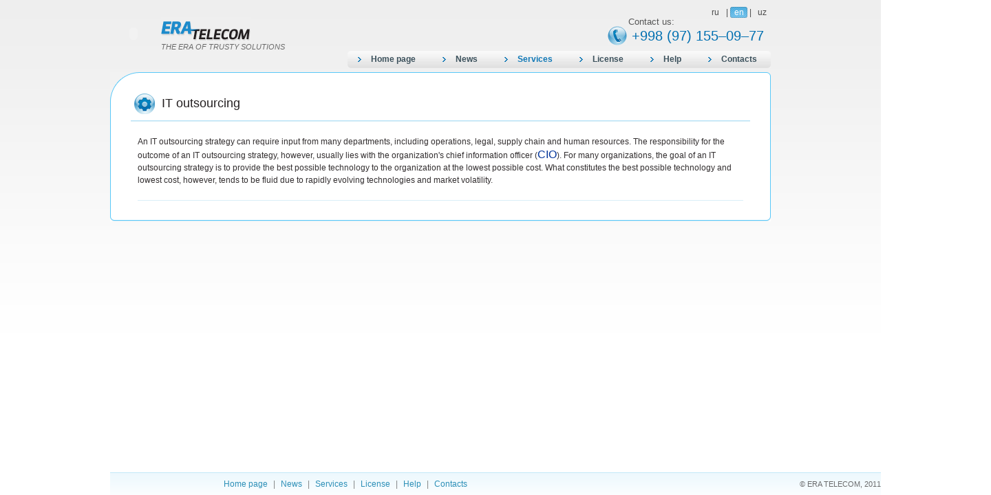

--- FILE ---
content_type: text/html; charset=UTF-8
request_url: http://eratelecom.uz/en/services/id=5
body_size: 4430
content:
<!DOCTYPE html PUBLIC "-//W3C//DTD XHTML 1.0 Strict//EN" "http://www.w3.org/TR/xhtml1/DTD/xhtml1-strict.dtd">
<html xmlns="http://www.w3.org/1999/xhtml">
<head>
<link href="/images/favicon.ico" type="image/x-icon" rel="shortcut icon">
<meta http-equiv="Content-Type" content="text/html; charset=utf-8" />
<title>Era Telecom :: Services :: IT outsourcing</title>
<meta name="description" content="" />
<meta name="keywords" content="" />
<meta name="author" content="LoOny" />
<meta name="generator" content="Notepad++" />

<link rel="stylesheet" type="text/css" href="/css/reset.css"/>
<link rel="stylesheet" type="text/css" href="/css/style.css"/>
<script type="text/javascript" src="/js/jquery.js"></script>
<script type="text/javascript" src="/js/highslide/highslide.min.js"></script>
<!-- <script type="text/javascript" src="/js/highslide/highslide-with-html.min.js"></script> -->
<link rel="stylesheet" type="text/css" href="/js/highslide/highslide.css" />
<!--[if lte IE 7]>
<link rel="stylesheet" type="text/css" href="/css/ie.css" />
<![endif]-->
<!--[if lt IE 7]>
<link rel="stylesheet" type="text/css" href="/js/highslide/highslide-ie6.css" />
<![endif]-->

<script type="text/javascript">
hs.graphicsDir = '/js/highslide/graphics/';
hs.outlineType = 'rounded-white';
hs.wrapperClassName = 'draggable-header';

</script>

</head>

<body>
	<div id="container">
    	<div id="header">
        	<object width="67" height="67" data="/images/logo.swf" type="application/x-shockwave-flash">
            	<param name="movie" value="/images/logo.swf" />
                <param name="wmode" value="transparent" />
            </object>
    		<h1><a href="/">ERA Telecom</a></h1>
        	<h2><p>
	<span style="color:#696969;"><span style="font-size:11px;"><strong><span style="font-family: arial, helvetica, sans-serif; font-style: italic; ">THE ERA OF TRUSTY SOLUTIONS</span></strong></span></span></p></h2>
        	<p id="lang">
				<a href="/ru/services" >ru</a> | <a href="/en/services"  class="current">en</a> | <a href="/uz/services" >uz</a>
			</p>
			<p id="phone"><span>Contact us:</span><br /> <em>+998 (97) 155–09–77</em></p>
			<div class="nav">
			<div class="navwrapper">
            <ul>
				
		<li><a href="/en/" ><span>Home page</span></a></li><li><a href="/en/news" ><span>News</span></a></li><li class="current"><a href="/en/services"  class="current"><span>Services</span></a></li><li><a href="/en/license" ><span>License</span></a></li><li><a href="/en/help" ><span>Help</span></a></li><li><a href="/en/contacts" ><span>Сontacts</span></a></li>
            </ul>
			</div>
			</div>
        </div>
		
		
		<!-- <a href="/uploads/contacts/" onclick="return hs.expand(this)" class="highslide"><img src="/uploads/thumbs/contacts/" width="271" height="117" alt="" /></a> --><div id="content">
	<div class="wrapper">
		<div class="container">
			<h3><span><img src="/images/icon_services.png" alt="" /> IT outsourcing</span></h3>
			<div class="content" style="padding:0 10px">
					<div class="service">
						<p><p>
	An IT outsourcing strategy can require input from many departments, including operations, legal, supply chain and human resources. The responsibility for the outcome of an IT outsourcing strategy, however, usually lies with the organization&#39;s chief information officer (<a href="http://searchcio.techtarget.com/definition/CIO" style="color: rgb(0, 51, 153); outline-width: 0px; outline-style: initial; outline-color: initial; text-decoration: none; font-family: Calibri, Helvetica, Arial, sans-serif; font-size: 16px; line-height: 19px; ">CIO</a>).&nbsp;For many organizations, the goal of an IT outsourcing strategy is to provide the best possible technology to the organization at the lowest possible cost. What constitutes the best possible technology and lowest cost, however, tends to be fluid due to rapidly evolving technologies and market volatility.</p></p>
					</div>
			</div>
		</div>
	</div>
</div>
    <div id="footer">
    	<div class="container">
        	<p class="nav">
            	<a href="/en/">Home page</a> | <a href="/en/news">News</a> | <a href="/en/services">Services</a> | <a href="/en/license">License</a> | <a href="/en/help">Help</a> | <a href="/en/contacts">Сontacts</a>
            </p>
            <p class="copyright">© ERA TELECOM, 2011</p>
        </div>
    </div>
</body>
</html>

--- FILE ---
content_type: text/css
request_url: http://eratelecom.uz/css/style.css
body_size: 9526
content:
html {height:100%;}
body {
	min-height:100%;
	position:relative;
	background:url(../images/bg.png) repeat-x #fff;
	font-family:Arial, Helvetica, sans-serif;
}
#container {padding-bottom:50px;}
#container, .container {
	width:960px;
	margin:0 auto;
}

#header {position:relative; padding-top:10px; height:90px;}
	#header object {float:left; margin-top:5px;}
	#header h1 {margin-left:74px; padding-top:15px;}
	#header h2 {margin-left:74px; font-size:12px; font-family:Helvetica, sans-serif; font-style:italic; color:#555;}
	#header h1 a {background:url(../images/logo.png); width:131px; height:37px; display:block; text-indent:-9999px;}
	#lang {position:absolute; top:10px; right:0; font-size:12px; color:#4a4a4a; line-height:16px;}
	#lang a {color:#4a4a4a; text-decoration:none; display:inline-block; width:25px; text-align:center;}
	#lang a.current {background:url(../images/current_lang.png) no-repeat; color:#fff;}
	#phone {position:absolute; top:25px; right:10px; font-size:13px; color:#555; height:41px;}
	#phone span {padding-left:30px;}
	#phone em {
		display:inline-block;
		font-style:normal;
		font-size:20px;
		color:#0270b1;
		font-family:"Myriad Pro", Arial, sans-serif;
		line-height:28px;
		height:28px;
		background:url(../images/icon_phone.png) top left no-repeat;
		padding-left:35px;
	}
	
	#header .nav {margin-bottom:6px; margin-top:0px; float:right; background:url(../images/menu.png) repeat-x;}
	#header .navwrapper {background:url(../images/menu_left.png) top left no-repeat;}
	#header .navwrapper ul {background:url(../images/menu_right.png) top right no-repeat;}
	#header .nav li {display:inline-block; padding:0 20px 0 13px; margin-left:15px; line-height:25px; font-weight:bold; background:url(../images/menu_item.png) left center no-repeat;}
	#header .nav li a {color:#3b505b; font-size:12px; text-decoration:none; padding-left:6px; display:block}
	#header .nav li a.current, #header .nav li a:hover {color:#1078b6;}
	
#mainheader {margin-top:7px;margin-bottom:7px; height:210px;}

#maincontent {background:url(../images/maincontent.png) repeat-x;}
	#maincontent .wrapper {background:url(../images/maincontent_top.png) top left no-repeat;}
	#maincontent .wrapper2 {background:url(../images/maincontent_bottom.png) bottom left no-repeat; padding-bottom:6px;}
	#maincontent .contentwrapper {background:url(../images/maincontent_left.png) left 6px no-repeat;}
	#maincontent .contentwrapper2 {background:url(../images/maincontent_right.png) right 6px no-repeat; padding:20px; overflow:hidden; zoom:1;}
		#maincontent .col {/*background:url(../images/maincontent_col_right_top.png) top right no-repeat #fff; */float:left;}
/*		#maincontent .colwrapper {background:url(../images/maincontent_col_left_top.png) top left no-repeat;}
		#maincontent .colwrapper2 {background:url(../images/maincontent_col_left_bottom.png) bottom left no-repeat;}*/
		#maincontent .colwrapper3 {
			/*background:url(../images/maincontent_col_right_bottom.png) bottom right no-repeat; */
			padding:20px 20px 10px 20px;
			background:#fff;
			-moz-border-radius:40px 10px 10px 10px;
			-webkit-border-radius:40px 10px 10px 10px;
			-o-border-radius:40px 10px 10px 10px;
			border-radius:40px 10px 10px 10px;
		} 
		
		#maincontent h3 {font-size:18px; color:#231f20; line-height:30px; border-bottom:1px solid #daeef7;}
			#maincontent h3 span {display:block; padding-bottom:9px;  border-bottom:1px solid #b8e3f7;}
		#maincontent h3 img {vertical-align:middle; margin:0 15px 0 5px}
		
		#maincontent .services {width:395px; margin-right:25px;}
			#maincontent .services li {background:url(../images/list_item.png) no-repeat; margin-left:10px; padding-left:20px; line-height:20px; padding-bottom:10px;}
			#maincontent .services li a {color:#0083be;}
			#maincontent .services li a:hover {text-decoration:none}
				#maincontent .allservices {text-align:right; margin-top:-40px;}
					#maincontent .allservices a {
						color:#0083be; font-size:12px; text-decoration:none; 
						background:url(../images/button.png) top left no-repeat;
						display:inline-block;
					}
						#maincontent .allservices a span {
								background:url(../images/button.png) top right; 
								display:block; padding-right:12px; line-height:28px; margin-left:10px;
							}
		#maincontent .news {width:500px; position:relative;}
			#maincontent .news ul, #maincontent .services ul {margin-top:30px; font-size:12px; line-height:1.3}
			#maincontent .news p.date {float:left; color:#777; font-size:11px; font-weight:bold; padding-left:5px;}
			#maincontent .news p.title {margin-left:80px; padding-bottom:20px;}
				#maincontent .news p.title a {color:#0083be}
				#maincontent .news p.allnews {position:absolute; top:31px; right:30px; font-size:12px;}
					#maincontent .news p.allnews a {color:#0083be; text-decoration:none}
					
#content {background:url(../images/content.png) top left repeat-y; clear:both;}
	#content .wrapper {background:url(../images/content_bottom.png) bottom left no-repeat}
	#content .container {background:url(../images/content_top.png) top left no-repeat; padding:30px; width:auto}
	#content .container h3 {font-size:18px; color:#231f20; line-height:30px; border-bottom:1px solid #daeef7;}
		#content .container h3 img {vertical-align:middle; margin-left:5px; margin-right:5px;}
		#content .container h3 span {border-bottom:1px solid #b8e3f7; display:block; padding-bottom:9px;}
	
	#content .content {padding:0px 30px 0px 45px; font-size:15px; color:#322e2f; line-height:1.2; overflow:hidden;}
	
	#content .content .paging {text-align:right; margin:20px 0}
		#content .content .paging span, #content .content .paging a {
			font-size:13px;
			color:#555; 
			text-align:center;
			text-decoration:none; 
			background:url(../images/page.png); 
			display:inline-block;
			width:22px;
			line-height:22px;
			margin:0 1px;
		} 
		#content .content .paging span {color:#e4e4e4; background:url(../images/current_page.png)}
		#content .content p {margin:20px 0; font-size:12px; line-height:1.5}
		#content .content h4 {font-weight:bold; font-size:12px; margin:20px 0 20px; color:#323232;}
		#content .content h5 {color:#b72d54; font-size:12px; margin:30px 0 10px;}

		#content .content .button {text-align:right;}	
		#content .content button {
			cursor:pointer;
			border:none; 
			background:none;
			padding:0;
			overflow: visible; /*IE Fix*/
		}
			
		#content .content button span {
			display:block;
			background-position:top left;
			background-repeat:no-repeat; 
		}
			
		#content .content button span span {background-position:top right;}
			
		#content .content button::-moz-focus-inner { /*FF Fix*/
			border: none;
			padding: 0;
		}
			
		#content .content button, #content .content button span {
			height:28px;
			line-height:28px;
			text-align:center;
			white-space:nowrap; 
		}
			
		#content .content button span {
			background-image:url(../images/button.png);
			color:#0083be;
		}
			
		#content .content button span span {  
			margin-left:10px;
			padding-right:12px;
		}
	
#footer {
	position:absolute; 
	bottom:0; 
	width:100%;
	height:32px;
	line-height:32px; 
	background:url(../images/footer.png) repeat-x;
	border-top:1px solid #c3e9f7;
	color:#828384;
	font-family:Arial, Helvetica, sans-serif;
}
	#footer p.copyright {font-size:11px; text-transform:uppercase; float:right; color:#6b6b6b;}
	#footer p.nav {font-size:12px; font-family:Arial, Helvetica, sans-serif; float:left;}
		#footer p.nav a {text-decoration:none; color:#2c8fb7; text-decoration:none; margin:0 5px;}
		

#content .content .news, #content .content .service {border-bottom:1px solid #daeef7; overflow:hidden;}
#content .content .news h4, #content .content .news p, #content .content .service h4, #content .content .service p {margin:20px 0}
#content .content .news h4, #content .content .service h4  {font-weight:bold; font-size:12px; margin-top:10px;}
#content .content .news h4 {float:left; width:150px; line-height:1.5}
#content .content .news p {margin-left:160px; margin-top:10px;}
#content .content .news h4 a, #content .content .service h4 a {color:#2c8fb7; text-decoration:none}
#content .content .news p.date, #content .content .service p.date {color:#777; margin-bottom:0; font-size:11px; font-weight:bold; margin-left:0}
#content .content .service img {float:left; margin-right:20px; margin-bottom:20px;}

#content .content .contactform {width:340px; float:left;}
	#content .content .contactform input, #content .content .contactform textarea {background:url(../images/input.png) repeat-x #fff; height:25px; border:1px solid #59c8f8; width:330px; padding:0 5px; color:#a1a1a1;}
	#content .content .contactform textarea {height:200px; padding:5px;}
	
#content .content .contactaddress {margin-left:400px; font-size:12px; margin-top:10px;}
#content .content .contactaddress th {text-align:right;}
#content .content .contactaddress td {padding:5px 10px; }

#content .content .license {float:right; text-align:center; padding-top:20px; margin-left:30px; margin-bottom:30px;}
#content .content .license img {border:1px solid #dff0f8}
#content .content .license p {margin:5px 0; border:1px solid #b8e3f7; padding:4px}
#content .content .license p.zoom {padding:0; border:none;}
#content .content .license p.zoom a {text-decoration:none; color:#2c8fb7}
#content .content .license p.zoom img {border:none; vertical-align:middle;}